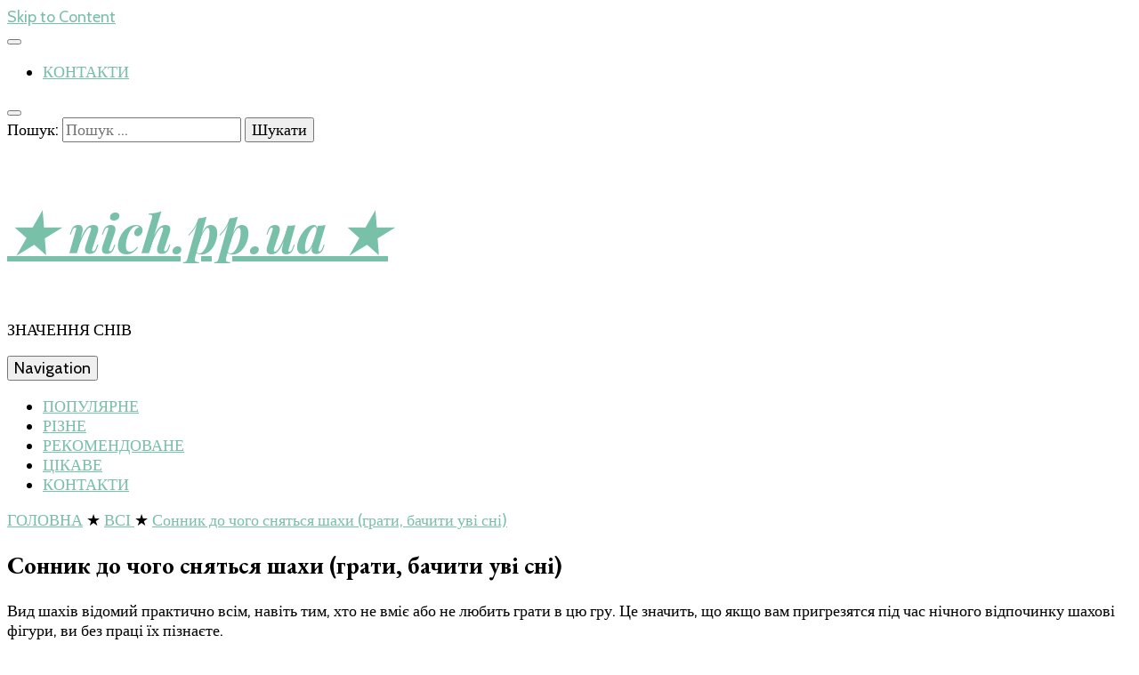

--- FILE ---
content_type: text/html; charset=UTF-8
request_url: https://nich.pp.ua/sonnik-do-chogo-snyat-sya-shahi-grati-bachiti-uv-sn/
body_size: 51626
content:
    <!DOCTYPE html>
    <html lang="uk">
    <head itemscope itemtype="http://schema.org/WebSite">
<script data-ad-client="ca-pub-2894636715734086" async src="https://pagead2.googlesyndication.com/pagead/js/adsbygoogle.js"></script>
<!-- Google Tag Manager -->
<script>(function(w,d,s,l,i){w[l]=w[l]||[];w[l].push({'gtm.start':
new Date().getTime(),event:'gtm.js'});var f=d.getElementsByTagName(s)[0],
j=d.createElement(s),dl=l!='dataLayer'?'&l='+l:'';j.async=true;j.src=
'https://www.googletagmanager.com/gtm.js?id='+i+dl;f.parentNode.insertBefore(j,f);
})(window,document,'script','dataLayer','GTM-N2WQTKJ');</script>
<!-- End Google Tag Manager -->
    <meta charset="UTF-8">
    <meta name="viewport" content="width=device-width, initial-scale=1">
    <link rel="profile" href="http://gmpg.org/xfn/11">
    <title>Сонник до чого сняться шахи (грати, бачити уві сні) - ★ nich.pp.ua ★</title>

<!-- This site is optimized with the Yoast SEO plugin v13.4.1 - https://yoast.com/wordpress/plugins/seo/ -->
<meta name="robots" content="max-snippet:-1, max-image-preview:large, max-video-preview:-1"/>
<link rel="canonical" href="https://nich.pp.ua/sonnik-do-chogo-snyat-sya-shahi-grati-bachiti-uv-sn/" />
<meta property="og:locale" content="uk_UA" />
<meta property="og:type" content="article" />
<meta property="og:title" content="Сонник до чого сняться шахи (грати, бачити уві сні) - ★ nich.pp.ua ★" />
<meta property="og:description" content="Вид шахів відомий практично всім, навіть тим, хто не вміє &hellip;" />
<meta property="og:url" content="https://nich.pp.ua/sonnik-do-chogo-snyat-sya-shahi-grati-bachiti-uv-sn/" />
<meta property="og:site_name" content="★ nich.pp.ua ★" />
<meta property="article:section" content="ВСІ" />
<meta property="article:published_time" content="2020-06-22T13:38:16+00:00" />
<meta property="article:modified_time" content="2020-06-26T08:03:41+00:00" />
<meta property="og:updated_time" content="2020-06-26T08:03:41+00:00" />
<meta property="og:image" content="https://nich.pp.ua/wp-content/uploads/2020/06/10647.jpg" />
<meta property="og:image:secure_url" content="https://nich.pp.ua/wp-content/uploads/2020/06/10647.jpg" />
<meta property="og:image:width" content="550" />
<meta property="og:image:height" content="269" />
<meta name="twitter:card" content="summary_large_image" />
<meta name="twitter:description" content="Вид шахів відомий практично всім, навіть тим, хто не вміє &hellip;" />
<meta name="twitter:title" content="Сонник до чого сняться шахи (грати, бачити уві сні) - ★ nich.pp.ua ★" />
<meta name="twitter:image" content="https://nich.pp.ua/wp-content/uploads/2020/06/10647.jpg" />
<script type='application/ld+json' class='yoast-schema-graph yoast-schema-graph--main'>{"@context":"https://schema.org","@graph":[{"@type":"WebSite","@id":"https://nich.pp.ua/#website","url":"https://nich.pp.ua/","name":"\u2605 nich.pp.ua \u2605","inLanguage":"uk","description":"\u0417\u041d\u0410\u0427\u0415\u041d\u041d\u042f \u0421\u041d\u0406\u0412","potentialAction":[{"@type":"SearchAction","target":"https://nich.pp.ua/?s={search_term_string}","query-input":"required name=search_term_string"}]},{"@type":"ImageObject","@id":"https://nich.pp.ua/sonnik-do-chogo-snyat-sya-shahi-grati-bachiti-uv-sn/#primaryimage","inLanguage":"uk","url":"https://nich.pp.ua/wp-content/uploads/2020/06/10647.jpg","width":550,"height":269},{"@type":"WebPage","@id":"https://nich.pp.ua/sonnik-do-chogo-snyat-sya-shahi-grati-bachiti-uv-sn/#webpage","url":"https://nich.pp.ua/sonnik-do-chogo-snyat-sya-shahi-grati-bachiti-uv-sn/","name":"\u0421\u043e\u043d\u043d\u0438\u043a \u0434\u043e \u0447\u043e\u0433\u043e \u0441\u043d\u044f\u0442\u044c\u0441\u044f \u0448\u0430\u0445\u0438 (\u0433\u0440\u0430\u0442\u0438, \u0431\u0430\u0447\u0438\u0442\u0438 \u0443\u0432\u0456 \u0441\u043d\u0456) - \u2605 nich.pp.ua \u2605","isPartOf":{"@id":"https://nich.pp.ua/#website"},"inLanguage":"uk","primaryImageOfPage":{"@id":"https://nich.pp.ua/sonnik-do-chogo-snyat-sya-shahi-grati-bachiti-uv-sn/#primaryimage"},"datePublished":"2020-06-22T13:38:16+00:00","dateModified":"2020-06-26T08:03:41+00:00","author":{"@id":"https://nich.pp.ua/#/schema/person/92a80c39a84d99b887932db052fa6833"},"potentialAction":[{"@type":"ReadAction","target":["https://nich.pp.ua/sonnik-do-chogo-snyat-sya-shahi-grati-bachiti-uv-sn/"]}]},{"@type":["Person"],"@id":"https://nich.pp.ua/#/schema/person/92a80c39a84d99b887932db052fa6833","name":"admin","image":{"@type":"ImageObject","@id":"https://nich.pp.ua/#authorlogo","inLanguage":"uk","url":"https://secure.gravatar.com/avatar/12144f3dbdce90abb4b43659400f4b06?s=96&d=mm&r=g","caption":"admin"},"sameAs":[]}]}</script>
<!-- / Yoast SEO plugin. -->

<link rel='dns-prefetch' href='//fonts.googleapis.com' />
<link rel='dns-prefetch' href='//s.w.org' />
<link rel="alternate" type="application/rss+xml" title="★ nich.pp.ua ★ &raquo; стрічка" href="https://nich.pp.ua/feed/" />
<link rel="alternate" type="application/rss+xml" title="★ nich.pp.ua ★ &raquo; Канал коментарів" href="https://nich.pp.ua/comments/feed/" />
<link rel="alternate" type="application/rss+xml" title="★ nich.pp.ua ★ &raquo; Сонник до чого сняться шахи (грати, бачити уві сні) Канал коментарів" href="https://nich.pp.ua/sonnik-do-chogo-snyat-sya-shahi-grati-bachiti-uv-sn/feed/" />
		<script type="text/javascript">
			window._wpemojiSettings = {"baseUrl":"https:\/\/s.w.org\/images\/core\/emoji\/12.0.0-1\/72x72\/","ext":".png","svgUrl":"https:\/\/s.w.org\/images\/core\/emoji\/12.0.0-1\/svg\/","svgExt":".svg","source":{"concatemoji":"https:\/\/nich.pp.ua\/wp-includes\/js\/wp-emoji-release.min.js?ver=5.2.6"}};
			!function(a,b,c){function d(a,b){var c=String.fromCharCode;l.clearRect(0,0,k.width,k.height),l.fillText(c.apply(this,a),0,0);var d=k.toDataURL();l.clearRect(0,0,k.width,k.height),l.fillText(c.apply(this,b),0,0);var e=k.toDataURL();return d===e}function e(a){var b;if(!l||!l.fillText)return!1;switch(l.textBaseline="top",l.font="600 32px Arial",a){case"flag":return!(b=d([55356,56826,55356,56819],[55356,56826,8203,55356,56819]))&&(b=d([55356,57332,56128,56423,56128,56418,56128,56421,56128,56430,56128,56423,56128,56447],[55356,57332,8203,56128,56423,8203,56128,56418,8203,56128,56421,8203,56128,56430,8203,56128,56423,8203,56128,56447]),!b);case"emoji":return b=d([55357,56424,55356,57342,8205,55358,56605,8205,55357,56424,55356,57340],[55357,56424,55356,57342,8203,55358,56605,8203,55357,56424,55356,57340]),!b}return!1}function f(a){var c=b.createElement("script");c.src=a,c.defer=c.type="text/javascript",b.getElementsByTagName("head")[0].appendChild(c)}var g,h,i,j,k=b.createElement("canvas"),l=k.getContext&&k.getContext("2d");for(j=Array("flag","emoji"),c.supports={everything:!0,everythingExceptFlag:!0},i=0;i<j.length;i++)c.supports[j[i]]=e(j[i]),c.supports.everything=c.supports.everything&&c.supports[j[i]],"flag"!==j[i]&&(c.supports.everythingExceptFlag=c.supports.everythingExceptFlag&&c.supports[j[i]]);c.supports.everythingExceptFlag=c.supports.everythingExceptFlag&&!c.supports.flag,c.DOMReady=!1,c.readyCallback=function(){c.DOMReady=!0},c.supports.everything||(h=function(){c.readyCallback()},b.addEventListener?(b.addEventListener("DOMContentLoaded",h,!1),a.addEventListener("load",h,!1)):(a.attachEvent("onload",h),b.attachEvent("onreadystatechange",function(){"complete"===b.readyState&&c.readyCallback()})),g=c.source||{},g.concatemoji?f(g.concatemoji):g.wpemoji&&g.twemoji&&(f(g.twemoji),f(g.wpemoji)))}(window,document,window._wpemojiSettings);
		</script>
		<style type="text/css">
img.wp-smiley,
img.emoji {
	display: inline !important;
	border: none !important;
	box-shadow: none !important;
	height: 1em !important;
	width: 1em !important;
	margin: 0 .07em !important;
	vertical-align: -0.1em !important;
	background: none !important;
	padding: 0 !important;
}
</style>
	<link rel='stylesheet' id='wp-block-library-css'  href='https://nich.pp.ua/wp-includes/css/dist/block-library/style.min.css?ver=5.2.6' type='text/css' media='all' />
<link rel='stylesheet' id='widgetopts-styles-css'  href='https://nich.pp.ua/wp-content/plugins/widget-options/assets/css/widget-options.css' type='text/css' media='all' />
<link rel='stylesheet' id='animate-css'  href='https://nich.pp.ua/wp-content/themes/blossom-feminine/css/animate.min.css?ver=3.5.2' type='text/css' media='all' />
<link rel='stylesheet' id='blossom-feminine-style-css'  href='https://nich.pp.ua/wp-content/themes/blossom-feminine/style.css?ver=5.2.6' type='text/css' media='all' />
<link rel='stylesheet' id='blossom-mommy-blog-style-css'  href='https://nich.pp.ua/wp-content/themes/blossom-mommy-blog/style.css?ver=1.0.7' type='text/css' media='all' />
<link rel='stylesheet' id='owl-carousel-css'  href='https://nich.pp.ua/wp-content/themes/blossom-feminine/css/owl.carousel.min.css?ver=2.2.1' type='text/css' media='all' />
<link rel='stylesheet' id='blossom-feminine-google-fonts-css'  href='https://fonts.googleapis.com/css?family=Cabin%3Aregular%2Citalic%2C500%2C500italic%2C600%2C600italic%2C700%2C700italic%7CEB+Garamond%3Aregular%2Citalic%2C500%2C500italic%2C600%2C600italic%2C700%2C700italic%2C800%2C800italic%7CPlayfair+Display%3A700italic' type='text/css' media='all' />
<link rel='stylesheet' id='lightSlider-css'  href='https://nich.pp.ua/wp-content/plugins/hootkit/assets/lightSlider.min.css?ver=1.1.2' type='text/css' media='all' />
<link rel='stylesheet' id='font-awesome-css'  href='https://nich.pp.ua/wp-content/plugins/hootkit/assets/font-awesome.min.css?ver=5.0.10' type='text/css' media='all' />
<link rel='stylesheet' id='hootkit-css'  href='https://nich.pp.ua/wp-content/plugins/hootkit/assets/hootkit.min.css?ver=1.0.16' type='text/css' media='all' />
<script type='text/javascript' src='https://nich.pp.ua/wp-includes/js/jquery/jquery.js?ver=1.12.4-wp'></script>
<script type='text/javascript' src='https://nich.pp.ua/wp-includes/js/jquery/jquery-migrate.min.js?ver=1.4.1'></script>
<link rel='https://api.w.org/' href='https://nich.pp.ua/wp-json/' />
<link rel="EditURI" type="application/rsd+xml" title="RSD" href="https://nich.pp.ua/xmlrpc.php?rsd" />
<link rel="wlwmanifest" type="application/wlwmanifest+xml" href="https://nich.pp.ua/wp-includes/wlwmanifest.xml" /> 
<meta name="generator" content="WordPress 5.2.6" />
<link rel='shortlink' href='https://nich.pp.ua/?p=2045' />
<link rel="alternate" type="application/json+oembed" href="https://nich.pp.ua/wp-json/oembed/1.0/embed?url=https%3A%2F%2Fnich.pp.ua%2Fsonnik-do-chogo-snyat-sya-shahi-grati-bachiti-uv-sn%2F" />
<link rel="alternate" type="text/xml+oembed" href="https://nich.pp.ua/wp-json/oembed/1.0/embed?url=https%3A%2F%2Fnich.pp.ua%2Fsonnik-do-chogo-snyat-sya-shahi-grati-bachiti-uv-sn%2F&#038;format=xml" />
          <style>
          .has-post-thumbnail img.wp-post-image, 
          .attachment-twentyseventeen-featured-image.wp-post-image { display: none !important; }          
          </style><link rel="pingback" href="https://nich.pp.ua/xmlrpc.php"><script type="application/ld+json">{
    "@context": "http://schema.org",
    "@type": "Blog",
    "mainEntityOfPage": {
        "@type": "WebPage",
        "@id": "https://nich.pp.ua/sonnik-do-chogo-snyat-sya-shahi-grati-bachiti-uv-sn/"
    },
    "headline": "Сонник до чого сняться шахи (грати, бачити уві сні) - ★ nich.pp.ua ★",
    "datePublished": "2020-06-22T13:38:16+0000",
    "dateModified": "2020-06-26T08:03:41+0000",
    "author": {
        "@type": "Person",
        "name": "admin"
    },
    "description": "",
    "image": {
        "@type": "ImageObject",
        "url": "https://nich.pp.ua/wp-content/uploads/2020/06/10647.jpg",
        "width": 550,
        "height": 269
    }
}</script><link rel="icon" href="https://nich.pp.ua/wp-content/uploads/2020/06/cropped-1-32x32.jpg" sizes="32x32" />
<link rel="icon" href="https://nich.pp.ua/wp-content/uploads/2020/06/cropped-1-192x192.jpg" sizes="192x192" />
<link rel="apple-touch-icon-precomposed" href="https://nich.pp.ua/wp-content/uploads/2020/06/cropped-1-180x180.jpg" />
<meta name="msapplication-TileImage" content="https://nich.pp.ua/wp-content/uploads/2020/06/cropped-1-270x270.jpg" />
<style type='text/css' media='all'>     
    .content-newsletter .blossomthemes-email-newsletter-wrapper.bg-img:after,
    .widget_blossomthemes_email_newsletter_widget .blossomthemes-email-newsletter-wrapper:after{
        background: rgba(120, 192, 168, 0.8);    }
    
    /* primary color */
    a{
        color: #78c0a8;
    }
    
    a:hover,
    a:focus{
        color: #78c0a8;
    }

    .secondary-nav ul li a:hover,
    .secondary-nav ul li a:focus,
    .secondary-nav ul li:hover > a,
    .secondary-nav ul li:focus > a,
    .secondary-nav .current_page_item > a,
    .secondary-nav .current-menu-item > a,
    .secondary-nav .current_page_ancestor > a,
    .secondary-nav .current-menu-ancestor > a,
    .header-t .social-networks li a:hover,
    .header-t .social-networks li a:focus,
    .main-navigation ul li a:hover,
    .main-navigation ul li a:focus,
    .main-navigation ul li:hover > a,
    .main-navigation ul li:focus > a,
    .main-navigation .current_page_item > a,
    .main-navigation .current-menu-item > a,
    .main-navigation .current_page_ancestor > a,
    .main-navigation .current-menu-ancestor > a,
    .banner .banner-text .title a:hover,
    .banner .banner-text .title a:focus,
    #primary .post .text-holder .entry-header .entry-title a:hover,
    #primary .post .text-holder .entry-header .entry-title a:focus,
    .widget ul li a:hover,
    .widget ul li a:focus,
    .site-footer .widget ul li a:hover,
    .site-footer .widget ul li a:focus,
    #crumbs a:hover,
    #crumbs a:focus,
    .related-post .post .text-holder .cat-links a:hover,
    .related-post .post .text-holder .cat-links a:focus,
    .related-post .post .text-holder .entry-title a:hover,
    .related-post .post .text-holder .entry-title a:focus,
    .comments-area .comment-body .comment-metadata a:hover,
    .comments-area .comment-body .comment-metadata a:focus,
    .search #primary .search-post .text-holder .entry-header .entry-title a:hover,
    .search #primary .search-post .text-holder .entry-header .entry-title a:focus,
    .site-title a:hover,
    .site-title a:focus,
    .widget_bttk_popular_post ul li .entry-header .entry-meta a:hover,
    .widget_bttk_popular_post ul li .entry-header .entry-meta a:focus,
    .widget_bttk_pro_recent_post ul li .entry-header .entry-meta a:hover,
    .widget_bttk_pro_recent_post ul li .entry-header .entry-meta a:focus,
    .widget_bttk_posts_category_slider_widget .carousel-title .title a:hover,
    .widget_bttk_posts_category_slider_widget .carousel-title .title a:focus,
    .site-footer .widget_bttk_posts_category_slider_widget .carousel-title .title a:hover,
    .site-footer .widget_bttk_posts_category_slider_widget .carousel-title .title a:focus,
    .portfolio-sorting .button:hover,
    .portfolio-sorting .button:focus,
    .portfolio-sorting .button.is-checked,
    .portfolio-item .portfolio-img-title a:hover,
    .portfolio-item .portfolio-img-title a:focus,
    .portfolio-item .portfolio-cat a:hover,
    .portfolio-item .portfolio-cat a:focus,
    .entry-header .portfolio-cat a:hover,
    .entry-header .portfolio-cat a:focus,
    .banner-layout-two .grid-item .text-holder .title a:hover,
    #primary .post .text-holder .entry-header .entry-meta a:hover,
    .blog.blog-layout-two #primary .post .text-holder .entry-footer .entry-meta a:hover
    {
        color: #78c0a8;
    }

    .category-section .col .img-holder .text-holder:hover,
    .category-section .col .img-holder:hover .text-holder,
    .pagination a{
        border-color: #78c0a8;
    }
    .category-section .col .img-holder:hover .text-holder span,
    #primary .post .text-holder .entry-footer .btn-readmore:hover,
    #primary .post .text-holder .entry-footer .btn-readmore:focus,
    .pagination a:hover,
    .pagination a:focus,
    .widget_calendar caption,
    .widget_calendar table tbody td a,
    .widget_tag_cloud .tagcloud a:hover,
    .widget_tag_cloud .tagcloud a:focus,
    #blossom-top,
    .single #primary .post .entry-footer .tags a:hover,
    .single #primary .post .entry-footer .tags a:focus,
    .error-holder .page-content a:hover,
    .error-holder .page-content a:focus,
    .widget_bttk_author_bio .readmore:hover,
    .widget_bttk_author_bio .readmore:focus,
    .widget_bttk_social_links ul li a:hover,
    .widget_bttk_social_links ul li a:focus,
    .widget_bttk_image_text_widget ul li .btn-readmore:hover,
    .widget_bttk_image_text_widget ul li .btn-readmore:focus,
    .widget_bttk_custom_categories ul li a:hover .post-count,
    .widget_bttk_custom_categories ul li a:hover:focus .post-count,
    .content-instagram ul li .instagram-meta .like,
    .content-instagram ul li .instagram-meta .comment,
    #secondary .widget_blossomtheme_featured_page_widget .text-holder .btn-readmore:hover,
    #secondary .widget_blossomtheme_featured_page_widget .text-holder .btn-readmore:focus,
    #secondary .widget_blossomtheme_companion_cta_widget .btn-cta:hover,
    #secondary .widget_blossomtheme_companion_cta_widget .btn-cta:focus,
    #secondary .widget_bttk_icon_text_widget .text-holder .btn-readmore:hover,
    #secondary .widget_bttk_icon_text_widget .text-holder .btn-readmore:focus,
    .site-footer .widget_blossomtheme_companion_cta_widget .btn-cta:hover,
    .site-footer .widget_blossomtheme_companion_cta_widget .btn-cta:focus,
    .site-footer .widget_blossomtheme_featured_page_widget .text-holder .btn-readmore:hover,
    .site-footer .widget_blossomtheme_featured_page_widget .text-holder .btn-readmore:focus,
    .site-footer .widget_bttk_icon_text_widget .text-holder .btn-readmore:hover,
    .site-footer .widget_bttk_icon_text_widget .text-holder .btn-readmore:focus,
    .slider-layout-two .text-holder .cat-links a:hover, 
    #primary .post .text-holder .entry-header .cat-links a:hover,
    .widget_bttk_posts_category_slider_widget .owl-theme .owl-prev:hover, 
    .widget_bttk_posts_category_slider_widget .owl-theme .owl-prev:focus, 
    .widget_bttk_posts_category_slider_widget .owl-theme .owl-next:hover, 
    .widget_bttk_posts_category_slider_widget .owl-theme .owl-next:focus,
    .widget_bttk_popular_post .style-two li .entry-header .cat-links a:hover, 
    .widget_bttk_pro_recent_post .style-two li .entry-header .cat-links a:hover, 
    .widget_bttk_popular_post .style-three li .entry-header .cat-links a:hover, 
    .widget_bttk_pro_recent_post .style-three li .entry-header .cat-links a:hover, .widget_bttk_posts_category_slider_widget .carousel-title .cat-links a:hover,
    .banner .owl-nav .owl-prev:hover, 
    .banner .owl-nav .owl-next:hover,
    button:hover, input[type="button"]:hover, 
    input[type="reset"]:hover, input[type="submit"]:hover, 
    button:focus, input[type="button"]:focus, input[type="reset"]:focus, 
    input[type="submit"]:focus,
    .banner .banner-text .cat-links a:hover,
    .header-t .tools .cart .count,
    #blossomthemes-email-newsletter-333 input.subscribe-submit-333:hover, 
    .widget_bttk_posts_category_slider_widget .owl-theme .owl-nav [class*="owl-"]:hover{
        background: #78c0a8;
    }

    .error-holder .page-content .number-404 {
        text-shadow: 6px 6px 0 #78c0a8;
    }

    .pagination .current,
    .post-navigation .nav-links .nav-previous a:hover,
    .post-navigation .nav-links .nav-next a:hover,
    .post-navigation .nav-links .nav-previous a:focus,
    .post-navigation .nav-links .nav-next a:focus{
        background: #78c0a8;
        border-color: #78c0a8;
    }

    #primary .post .entry-content blockquote,
    #primary .page .entry-content blockquote{
        border-bottom-color: #78c0a8;
        border-top-color: #78c0a8;
    }

    #primary .post .entry-content .pull-left,
    #primary .page .entry-content .pull-left,
    #primary .post .entry-content .pull-right,
    #primary .page .entry-content .pull-right{border-left-color: #78c0a8;}

    .error-holder .page-content h2{
        text-shadow: 6px 6px 0 #78c0a8;
    }

    
    body,
    button,
    input,
    select,
    optgroup,
    textarea{
        font-family : Cabin;
        font-size   : 18px;
    }

    .banner .banner-text .title,
    #primary .sticky .text-holder .entry-header .entry-title,
    #primary .post .text-holder .entry-header .entry-title,
    .author-section .text-holder .title,
    .post-navigation .nav-links .nav-previous .post-title,
    .post-navigation .nav-links .nav-next .post-title,
    .related-post .post .text-holder .entry-title,
    .comments-area .comments-title,
    .comments-area .comment-body .fn,
    .comments-area .comment-reply-title,
    .page-header .page-title,
    #primary .post .entry-content blockquote,
    #primary .page .entry-content blockquote,
    #primary .post .entry-content .pull-left,
    #primary .page .entry-content .pull-left,
    #primary .post .entry-content .pull-right,
    #primary .page .entry-content .pull-right,
    #primary .post .entry-content h1,
    #primary .page .entry-content h1,
    #primary .post .entry-content h2,
    #primary .page .entry-content h2,
    #primary .post .entry-content h3,
    #primary .page .entry-content h3,
    #primary .post .entry-content h4,
    #primary .page .entry-content h4,
    #primary .post .entry-content h5,
    #primary .page .entry-content h5,
    #primary .post .entry-content h6,
    #primary .page .entry-content h6,
    .search #primary .search-post .text-holder .entry-header .entry-title,
    .error-holder .page-content h2,
    .widget_bttk_author_bio .title-holder,
    .widget_bttk_popular_post ul li .entry-header .entry-title,
    .widget_bttk_pro_recent_post ul li .entry-header .entry-title,
    .widget_bttk_posts_category_slider_widget .carousel-title .title,
    .content-newsletter .blossomthemes-email-newsletter-wrapper .text-holder h3,
    .widget_blossomthemes_email_newsletter_widget .blossomthemes-email-newsletter-wrapper .text-holder h3,
    #secondary .widget_bttk_testimonial_widget .text-holder .name,
    #secondary .widget_bttk_description_widget .text-holder .name,
    .site-footer .widget_bttk_description_widget .text-holder .name,
    .site-footer .widget_bttk_testimonial_widget .text-holder .name,
    .portfolio-text-holder .portfolio-img-title,
    .portfolio-holder .entry-header .entry-title,
    .single-blossom-portfolio .post-navigation .nav-previous a,
    .single-blossom-portfolio .post-navigation .nav-next a,
    .related-portfolio-title,
    .banner-layout-two .grid-item .text-holder .title,
    #primary .post .entry-content blockquote cite, 
    #primary .page .entry-content blockquote cite{
        font-family: EB Garamond;
    }

    .site-title{
        font-size   : 60px;
        font-family : Playfair Display;
        font-weight : 700;
        font-style  : italic;
    }
    
               
    </style>
</head>

<body class="post-template-default single single-post postid-2045 single-format-standard rightsidebar blog-layout-two" itemscope itemtype="http://schema.org/WebPage">
<!-- Google Tag Manager (noscript) -->
<noscript><iframe src="https://www.googletagmanager.com/ns.html?id=GTM-N2WQTKJ"
height="0" width="0" style="display:none;visibility:hidden"></iframe></noscript>
<!-- End Google Tag Manager (noscript) -->
    <div id="page" class="site"><a aria-label="skip to content" class="skip-link" href="#content">Skip to Content</a>
        <header id="masthead" class="site-header wow fadeIn" data-wow-delay="0.1s" itemscope itemtype="http://schema.org/WPHeader">
    
		<div class="header-t">
			<div class="container">

                				    <button aria-label="secondary menu toggle button" id="secondary-toggle-button"><i class="fa fa-bars"></i></button>	
                
                <nav id="secondary-navigation" class="secondary-nav" itemscope itemtype="http://schema.org/SiteNavigationElement">
        			<div class="menu-2-container"><ul id="secondary-menu" class="menu"><li id="menu-item-3113" class="menu-item menu-item-type-post_type menu-item-object-page menu-item-3113"><a href="https://nich.pp.ua/kontakti/">КОНТАКТИ</a></li>
</ul></div>                
        		</nav><!-- #secondary-navigation -->
                
				<div class="right">
					<div class="tools">
						<div class="form-section">
							<button aria-label="search toggle button" id="btn-search">
                                <i class="fas fa-search"></i>
                            </button>
							<div class="form-holder">
								<form role="search" method="get" class="search-form" action="https://nich.pp.ua/">
				<label>
					<span class="screen-reader-text">Пошук:</span>
					<input type="search" class="search-field" placeholder="Пошук &hellip;" value="" name="s" />
				</label>
				<input type="submit" class="search-submit" value="Шукати" />
			</form>							</div>
						</div>
                        					
					</div>
                    
					                    
				</div>
                
			</div>
		</div><!-- .header-t -->
        
		<div class="header-m site-branding">
			<div class="container" itemscope itemtype="http://schema.org/Organization">
				                    <p class="site-title" itemprop="name"><a href="https://nich.pp.ua/" rel="home" itemprop="url">★ nich.pp.ua ★</a></p>
                                    <p class="site-description" itemprop="description">ЗНАЧЕННЯ СНІВ</p>
                			</div>
		</div><!-- .header-m -->
        
		<div class="header-b">
			<div class="container">
				<button aria-label="primary menu toggle button" id="primary-toggle-button"><i class="fa fa-bars"></i>Navigation</button>
				<nav id="site-navigation" class="main-navigation" itemscope itemtype="http://schema.org/SiteNavigationElement">
        			<div class="menu-1-container"><ul id="primary-menu" class="menu"><li id="menu-item-3109" class="menu-item menu-item-type-taxonomy menu-item-object-category menu-item-3109"><a href="https://nich.pp.ua/category/populyarne/">ПОПУЛЯРНЕ</a></li>
<li id="menu-item-3110" class="menu-item menu-item-type-taxonomy menu-item-object-category current-post-ancestor current-menu-parent current-post-parent menu-item-3110"><a href="https://nich.pp.ua/category/rizne/">РІЗНЕ</a></li>
<li id="menu-item-3111" class="menu-item menu-item-type-taxonomy menu-item-object-category menu-item-3111"><a href="https://nich.pp.ua/category/rekomendovane/">РЕКОМЕНДОВАНЕ</a></li>
<li id="menu-item-3112" class="menu-item menu-item-type-taxonomy menu-item-object-category menu-item-3112"><a href="https://nich.pp.ua/category/cikave/">ЦІКАВЕ</a></li>
<li id="menu-item-2961" class="menu-item menu-item-type-post_type menu-item-object-page menu-item-2961"><a href="https://nich.pp.ua/kontakti/">КОНТАКТИ</a></li>
</ul></div>        		</nav><!-- #site-navigation -->                
			</div>
		</div><!-- .header-b -->
        
	</header><!-- #masthead -->
        <div class="top-bar">
		<div class="container">
			    <header class="page-header">
        </header><!-- .page-header -->
    <div class="breadcrumb-wrapper">
                <div id="crumbs" itemscope itemtype="http://schema.org/BreadcrumbList"> 
                    <span itemprop="itemListElement" itemscope itemtype="http://schema.org/ListItem">
                        <a itemprop="item" href="https://nich.pp.ua"><span itemprop="name">ГОЛОВНА</span></a>
                        <meta itemprop="position" content="1" />
                        <span class="separator">★</span>
                    </span> <span itemprop="itemListElement" itemscope itemtype="http://schema.org/ListItem"><a itemprop="item" href="https://nich.pp.ua/category/vsi/"><span itemprop="name">ВСІ </span></a><meta itemprop="position" content="2" /><span class="separator">★</span></span> <span class="current" itemprop="itemListElement" itemscope itemtype="http://schema.org/ListItem"><a itemprop="item" href="https://nich.pp.ua/sonnik-do-chogo-snyat-sya-shahi-grati-bachiti-uv-sn/"><span itemprop="name">Сонник до чого сняться шахи (грати, бачити уві сні)</span></a><meta itemprop="position" content="3" /></span></div></div><!-- .breadcrumb-wrapper -->		</div>
	</div>
        <div class="container main-content">
                <div id="content" class="site-content">
            <div class="row">
    
	<div id="primary" class="content-area">
		<main id="main" class="site-main">

		
<article id="post-2045" class="post-2045 post type-post status-publish format-standard has-post-thumbnail hentry category-vsi category-rizne" itemscope itemtype="https://schema.org/Blog">
	
    <div class="post-thumbnail"><img width="550" height="269" src="https://nich.pp.ua/wp-content/uploads/2020/06/10647.jpg" class="attachment-blossom-feminine-with-sidebar size-blossom-feminine-with-sidebar wp-post-image" alt="" srcset="https://nich.pp.ua/wp-content/uploads/2020/06/10647.jpg 550w, https://nich.pp.ua/wp-content/uploads/2020/06/10647-300x147.jpg 300w, https://nich.pp.ua/wp-content/uploads/2020/06/10647-123x60.jpg 123w" sizes="(max-width: 550px) 100vw, 550px" /></div>    
    <div class="text-holder">        
            <header class="entry-header">
    <h1 class="entry-title" itemprop="headline">Сонник до чого сняться шахи (грати, бачити уві сні)</h1><div class="entry-meta"></div><!-- .entry-meta -->    </header><!-- .entry-header home-->
        
    <div class="entry-content" itemprop="text">
		<div class="text"><p>Вид шахів відомий практично всім, навіть тим, хто не вміє або не любить грати в цю гру. Це значить, що якщо вам пригрезятся під час нічного відпочинку шахові фігури, ви без праці їх пізнаєте. </p>
<p>Як говорить Магічний сонник, шахи, в які вам довелося грати у своєму сновидінні, здатні розповісти про те, як складатимуться обставини життя найближчим часом. На що ж потрібно звернути увагу, коли ви побачили уві сні шахові фігури або навіть дошку без фігур?</p>
<ul>
<li>Ви просто бачили шахи, якими ніхто не грав.</li>
<li>Спостерігали чужу гру зі сторони.</li>
<li>Самі вели непросту боротьбу на шаховому полі.</li>
</ul>
<h2>Ферзі і пішаки</h2>
<p>Бачити уві сні шахи, але не грати в них — досить поширене сновидіння. Такий сон найчастіше сниться людям, які зайняті безперервним пошуком вирішення складної проблеми. І якщо він вам привидівся, швидше за все, ви зможете знайти розгадку найближчим часом.</p>
<p style="text-align: center;">
<p>Якщо ви побачили у нічних мареннях шахове поле пусте, то вирішення проблеми виникне буквально з нізвідки, само собою, і ви здивуєтеся його простоти і елегантності. Якщо ж вам приснилася дошка, на якій була всього одна фігура, тлумач пастора Лоффа радить придивитися, якою саме вона була. Як вважає цей сонник, шахи здатні розповісти, як вести себе в складних обставинах.</p>
<p>Бачити в нічних мареннях коня означає, що зараз прямолінійність не принесе вам користі. Ви можете знайти обхідний шлях, який, однак, займе у вас набагато менше часу, ніж пряма, але дуже вже терниста дорога. Сниться тура (туру) — в цьому випадку вам, навпаки, можна діяти «напролом», такий підхід виправданий.</p>
<p>Бачити уві сні фігуру слона (або офіцера) — символізує переговори, які вам доведеться вести для досягнення бажаного результату. Пішак пророкує вам довгий і важкий шлях, на якому вам потрібно показати всі свої здібності, але це приведе вас до заповітної мети. Бачити на дошці ферзя (королеву) або короля — такий сон говорить про те, що при відомої обережності та обачності ви зможете досягти високого положення.</p>
<p style="text-align: center;">
<p>Якщо вам довелося уві сні бачити на дошці розпочату і залишену кимось шахову партію, сон підказує, що не можна кидати почате на півдорозі. Продовжуйте цю справу, і ви зможете здійснити все, що задумали. Головне — не зупинятися зараз, коли багато для майбутнього успіху вже зроблено.</p>
<p>Якщо вам приснилася коробка з шаховими фігурами, зверніть увагу на те, якими були і вона сама, і її вміст. Нові стандартні фігури говорять про те, що сновидець здатний вирішувати складні завдання, але при цьому діє досить консервативними методами.</p>
<p><em>Нові шахи ручної роботи видають в сплячому натуру, яка більше покладається на оригінальність мислення і здатна знайти для складної задачі нестандартне рішення. </em> А ось старовинні фігури, які вам довелося бачити в сні — символ пошани, поваги і фінансового добробуту, якого ви можете досягти.</p>
<h2>Гра на перспективу</h2>
<p>Відповідаючи на питання, до чого сняться шахи, Китайський сонник каже, що сімейному людині ця гра сниться до поповнення в сімействі, до народження дитини. А ось Психоаналітичний сонник вважає, що сновидінню, який спостерігає в нічних мареннях за чужою грою, варто навчитися більш прихильно ставитися до слабостей оточуючих. Будьте поблажливі і до своєї «другої половинки» — вашому сімейному союзу це піде тільки на користь.</p>
<p>Сниться, що ви спостерігаєте за грою, коли на дошці складається гостра ситуація, — значить, вам належить період щільної роботи, коли потрібно буде думати не тільки про успіх власної справи, але і про те, як би обійти конкурентів. Якщо гравець, за якого ви «хворіли», у ваших нічних мареннях здає партію, сон попереджає: переглянете свої плани. Це не означає, що ваші розрахунки були неправильними на момент їх складання, а значить, що ситуація змінилася і для неї потрібні нові рішення.</p>
<p>Якщо ж сниться, що сторона, якій ви симпатизували у своєму баченні, виграє, то можете бути спокійні. Ситуація розвиватиметься саме так, як ви собі уявляли.</p>
<p style="text-align: center;">
<p>Коли в нічних видіннях вам самому довелося грати в шахи, то потрібно згадати свій настрій під час гри. Якщо ви отримували задоволення від вирішення складних ігрових завдань, вас очікує дуже цікава робота. Може бути, вам навіть запропонують нове місце, з більш високою зарплатою.</p>
<p>Грати в сні в шахи з незнайомцем — знак того, що вам належить спілкування або спільні справи з новими людьми. У мріях вам здалося, що ваш хід був неправильним? Сон застерігає: не приймайте найближчим часом нові пропозиції про роботу — на перший погляд вони можуть здатися досить привабливими, але не варто їм довіряти.</p>
<p>Грати з більш сильним суперником і програвати йому — теж застереження: не вірте тому, хто незабаром скаже, що ви не праві. Ця людина переслідує свої корисливі цілі, і отримати бажане зможе, тільки якщо переконає вас у своїй правоті. <em>А от якщо вам поставили мат — це дуже хороший сон, події будуть складатися в вашу користь</em>.</p>
<p>Грати в нічному видінні в шахи живими фігурами — вам належить докласти багато зусиль, щоб переконати колег або начальство, що ваш план дій правильний і принесе вигоду всім. А якщо довелося грати і виграти партію, то можете навіть не сумніватися у власному успіху! Автор: Ольга Іноземцева</p>
</div>	</div><!-- .entry-content -->      
        <footer class="entry-footer">
        </footer><!-- .entry-footer home-->
        </div><!-- .text-holder -->
    
</article><!-- #post-2045 -->            
            <nav class="navigation post-navigation" role="navigation">
    			<h2 class="screen-reader-text">Post Navigation</h2>
    			<div class="nav-links">
    				<div class="nav-previous nav-holder"><a href="https://nich.pp.ua/sonnik-do-chogo-snyat-sya-sch-bachiti/" rel="prev"><span class="meta-nav">Previous Article</span><span class="post-title">Сонник до чого сняться щі (є, бачити)</span></a></div><div class="nav-next nav-holder"><a href="https://nich.pp.ua/sonnik-do-chogo-snyat-sya-shtori/" rel="next"><span class="meta-nav">Next Article</span><span class="post-title">Сонник до чого сняться штори</span></a></div>    			</div>
    		</nav>        
                    <div class="related-post">
    		<h2 class="title">ВАМ МОЖЕ СПОДОБАТИСЯ</h2>    		<div class="row">
    			                    <div class="post">
        				<div class="img-holder">
        					<a href="https://nich.pp.ua/do-chogo-snitsya-%f0%9f%98%b4-didus-uvi-sni-po-90-sonnikam-yakshho-bachish-uvi-sni-didus-shho-oznachaye/">
                                    <div class="svg-holder">
             <svg class="fallback-svg" viewBox="0 0 320 200" preserveAspectRatio="none">
                    <rect width="320" height="200" style="fill:#f2f2f2;"></rect>
            </svg>
        </div>
                                    </a>
        					<div class="text-holder">
        						<h3 class="entry-title"><a href="https://nich.pp.ua/do-chogo-snitsya-%f0%9f%98%b4-didus-uvi-sni-po-90-sonnikam-yakshho-bachish-uvi-sni-didus-shho-oznachaye/" rel="bookmark">До чого сниться &#x1f634; Дідусь уві сні &#8211; по 90 сонникам! Якщо бачиш уві сні Дідусь що означає</a></h3>        					</div>
        				</div>
        			</div>
        			                    <div class="post">
        				<div class="img-holder">
        					<a href="https://nich.pp.ua/sonnik-korespondent-do-chogo-snit-sya-korespondent-zh-nc-scho-oznacha-pobachiti-korespondenta-u-sn-tlumachennya-sn-v-bezkoshtovno/">
                            <img width="320" height="200" src="https://nich.pp.ua/wp-content/uploads/2020/06/10647-320x200.jpg" class="attachment-blossom-feminine-related size-blossom-feminine-related wp-post-image" alt="" />                            </a>
        					<div class="text-holder">
        						<h3 class="entry-title"><a href="https://nich.pp.ua/sonnik-korespondent-do-chogo-snit-sya-korespondent-zh-nc-scho-oznacha-pobachiti-korespondenta-u-sn-tlumachennya-sn-v-bezkoshtovno/" rel="bookmark">Сонник Кореспондент &#x1f634;, до чого сниться Кореспондент жінці &#x1f4a4;, що означає побачити Кореспондента у сні – тлумачення снів безкоштовно</a></h3>        					</div>
        				</div>
        			</div>
        			                    <div class="post">
        				<div class="img-holder">
        					<a href="https://nich.pp.ua/sonnik-bozhev-llya-bozhev-l-niy-do-chogo-snit-sya-bozhev-llya-bozhev-l-niy-zh-nc-scho-oznacha-pobachiti-bozhev-llya-bozhev-l-niy-u-sn-tlumachennya-sn-v-bezkoshtovno/">
                            <img width="320" height="200" src="https://nich.pp.ua/wp-content/uploads/2020/06/10647-320x200.jpg" class="attachment-blossom-feminine-related size-blossom-feminine-related wp-post-image" alt="" />                            </a>
        					<div class="text-holder">
        						<h3 class="entry-title"><a href="https://nich.pp.ua/sonnik-bozhev-llya-bozhev-l-niy-do-chogo-snit-sya-bozhev-llya-bozhev-l-niy-zh-nc-scho-oznacha-pobachiti-bozhev-llya-bozhev-l-niy-u-sn-tlumachennya-sn-v-bezkoshtovno/" rel="bookmark">Сонник Божевілля, божевільний &#x1f634;, до чого сниться Божевілля, божевільний жінці &#x1f4a4;, що означає побачити Божевілля, божевільний у сні – тлумачення снів безкоштовно</a></h3>        					</div>
        				</div>
        			</div>
        			    		</div>
    	</div>
        
		</main><!-- #main -->
	</div><!-- #primary -->


<aside id="secondary" class="widget-area" itemscope itemtype="http://schema.org/WPSideBar">
	<section id="hootkit-posts-list-3" class="widget widget_hootkit-posts-list">
<div class="posts-list-widget posts-list-style1">

	
	<div class="posts-list-columns">
		<div class="hcolumn-1-1 posts-list-column-1 hcol-first hcol-last">
			
				<div class="posts-listunit posts-listunit-large posts-listunit-parent posts-imgsize-medium visual-img" data-unitsize="large" data-columns="1">

											<div class="posts-listunit-image posts-listunit-bg" style="background-image:url(https://nich.pp.ua/wp-content/uploads/2020/06/znachennya-men-klara-klarissa-harakter-dolya-scho-oznacha-m-ya-yogo-pohodzhennya-1.jpg);">
							<div class="entry-featured-img-wrap"><a href="https://nich.pp.ua/znachennya-men-klara-klarissa-harakter-dolya-scho-oznacha-m-ya-yogo-pohodzhennya/" class="entry-featured-img-link"><img width="520" height="320" src="https://nich.pp.ua/wp-content/uploads/2020/06/znachennya-men-klara-klarissa-harakter-dolya-scho-oznacha-m-ya-yogo-pohodzhennya-1.jpg" class="attachment-full posts-listunit-img wp-post-image" alt="" itemscope="" srcset="https://nich.pp.ua/wp-content/uploads/2020/06/znachennya-men-klara-klarissa-harakter-dolya-scho-oznacha-m-ya-yogo-pohodzhennya-1.jpg 520w, https://nich.pp.ua/wp-content/uploads/2020/06/znachennya-men-klara-klarissa-harakter-dolya-scho-oznacha-m-ya-yogo-pohodzhennya-1-300x185.jpg 300w, https://nich.pp.ua/wp-content/uploads/2020/06/znachennya-men-klara-klarissa-harakter-dolya-scho-oznacha-m-ya-yogo-pohodzhennya-1-98x60.jpg 98w" sizes="(max-width: 520px) 100vw, 520px" /></a></div>						</div>
					
					<div class="posts-listunit-content">
						<h4 class="posts-listunit-title"><a href="https://nich.pp.ua/znachennya-men-klara-klarissa-harakter-dolya-scho-oznacha-m-ya-yogo-pohodzhennya/" class="posts-listunit-link">Значення імені Клара (Кларисса) – характер і доля, що означає ім’я, його походження</a></h4>
											</div>

				</div>
				<div class="posts-listunit posts-listunit-small posts-listunit-child visual-img" data-unitsize="small" data-columns="1">

											<div class="posts-listunit-image posts-listunit-bg" style="background-image:url(https://nich.pp.ua/wp-content/uploads/2020/06/znachennya-men-kilina-l-na-harakter-dolya-scho-oznacha-m-ya-yogo-pohodzhennya-1-150x150.jpg);">
							<div class="entry-featured-img-wrap"><a href="https://nich.pp.ua/znachennya-men-kilina-l-na-harakter-dolya-scho-oznacha-m-ya-yogo-pohodzhennya/" class="entry-featured-img-link"><img width="150" height="150" src="https://nich.pp.ua/wp-content/uploads/2020/06/znachennya-men-kilina-l-na-harakter-dolya-scho-oznacha-m-ya-yogo-pohodzhennya-1-150x150.jpg" class="attachment-thumbnail posts-listunit-img wp-post-image" alt="" itemscope="" /></a></div>						</div>
					
					<div class="posts-listunit-content">
						<h4 class="posts-listunit-title"><a href="https://nich.pp.ua/znachennya-men-kilina-l-na-harakter-dolya-scho-oznacha-m-ya-yogo-pohodzhennya/" class="posts-listunit-link">Значення імені Килина (Ліна) – характер і доля, що означає ім’я, його походження</a></h4>
											</div>

				</div>
				<div class="posts-listunit posts-listunit-small posts-listunit-child visual-img" data-unitsize="small" data-columns="1">

											<div class="posts-listunit-image posts-listunit-bg" style="background-image:url(https://nich.pp.ua/wp-content/uploads/2020/06/znachennya-men-iyuliya-yulya-harakter-dolya-scho-oznacha-m-ya-yogo-pohodzhennya-1-150x150.jpg);">
							<div class="entry-featured-img-wrap"><a href="https://nich.pp.ua/znachennya-men-iyuliya-yulya-harakter-dolya-scho-oznacha-m-ya-yogo-pohodzhennya/" class="entry-featured-img-link"><img width="150" height="150" src="https://nich.pp.ua/wp-content/uploads/2020/06/znachennya-men-iyuliya-yulya-harakter-dolya-scho-oznacha-m-ya-yogo-pohodzhennya-1-150x150.jpg" class="attachment-thumbnail posts-listunit-img wp-post-image" alt="" itemscope="" /></a></div>						</div>
					
					<div class="posts-listunit-content">
						<h4 class="posts-listunit-title"><a href="https://nich.pp.ua/znachennya-men-iyuliya-yulya-harakter-dolya-scho-oznacha-m-ya-yogo-pohodzhennya/" class="posts-listunit-link">Значення імені Іюлія (Юля) – характер і доля, що означає ім’я, його походження</a></h4>
											</div>

				</div>		</div>
		<div class="clearfix"></div>
	</div>

	
</div>

</section></aside><!-- #secondary -->
            </div><!-- .row/not-found -->
        </div><!-- #content -->
            </div><!-- .container/.main-content -->
        <footer id="colophon" class="site-footer" itemscope itemtype="http://schema.org/WPFooter">
        <div class="site-info">
        <div class="container">
            <span class="copyright">2026 Copyright  <a href="https://nich.pp.ua/">★ nich.pp.ua ★</a>. </span> Blossom Mommy Blog | Developed By <a href="https://blossomthemes.com/" rel="nofollow" target="_blank"> Blossom Themes</a>. Powered by <a href="https://wordpress.org/" target="_blank">WordPress</a>.                    
        </div>
    </div>
    </footer><!-- #colophon -->
        <button aria-label="go to top button" id="blossom-top">
		<span><i class="fa fa-angle-up"></i>TOP</span>
	</button>
        </div><!-- #page -->
    <script type='text/javascript'>
/* <![CDATA[ */
var blossom_mommy_blog_data = {"rtl":"","auto":"1"};
/* ]]> */
</script>
<script type='text/javascript' src='https://nich.pp.ua/wp-content/themes/blossom-mommy-blog/js/custom.js?ver=1.0.7'></script>
<script type='text/javascript' src='https://nich.pp.ua/wp-content/themes/blossom-feminine/js/all.min.js?ver=5.6.3'></script>
<script type='text/javascript' src='https://nich.pp.ua/wp-content/themes/blossom-feminine/js/v4-shims.min.js?ver=5.6.3'></script>
<script type='text/javascript' src='https://nich.pp.ua/wp-content/themes/blossom-feminine/js/sticky-kit.min.js?ver=1.1.3'></script>
<script type='text/javascript' src='https://nich.pp.ua/wp-content/themes/blossom-feminine/js/owl.carousel.min.js?ver=2.2.1'></script>
<script type='text/javascript' src='https://nich.pp.ua/wp-content/themes/blossom-feminine/js/owlcarousel2-a11ylayer.min.js?ver=0.2.1'></script>
<script type='text/javascript' src='https://nich.pp.ua/wp-content/themes/blossom-feminine/js/jquery.matchHeight.min.js?ver=0.7.2'></script>
<script type='text/javascript' src='https://nich.pp.ua/wp-content/themes/blossom-feminine/js/wow.min.js?ver=1.1.3'></script>
<script type='text/javascript'>
/* <![CDATA[ */
var blossom_feminine_data = {"rtl":"","animation":"","auto":"1"};
/* ]]> */
</script>
<script type='text/javascript' src='https://nich.pp.ua/wp-content/themes/blossom-feminine/js/custom.min.js?ver=1.0.7'></script>
<script type='text/javascript' src='https://nich.pp.ua/wp-includes/js/comment-reply.min.js?ver=5.2.6'></script>
<script type='text/javascript' src='https://nich.pp.ua/wp-content/plugins/hootkit/assets/jquery.lightSlider.min.js?ver=1.1.2'></script>
<script type='text/javascript' src='https://nich.pp.ua/wp-content/plugins/hootkit/assets/hootkit.min.js?ver=1.0.16'></script>
<script type='text/javascript' src='https://nich.pp.ua/wp-includes/js/wp-embed.min.js?ver=5.2.6'></script>

</body>
</html>


--- FILE ---
content_type: text/html; charset=utf-8
request_url: https://www.google.com/recaptcha/api2/aframe
body_size: 269
content:
<!DOCTYPE HTML><html><head><meta http-equiv="content-type" content="text/html; charset=UTF-8"></head><body><script nonce="k1kerKQGk5E19ZFWB7qctQ">/** Anti-fraud and anti-abuse applications only. See google.com/recaptcha */ try{var clients={'sodar':'https://pagead2.googlesyndication.com/pagead/sodar?'};window.addEventListener("message",function(a){try{if(a.source===window.parent){var b=JSON.parse(a.data);var c=clients[b['id']];if(c){var d=document.createElement('img');d.src=c+b['params']+'&rc='+(localStorage.getItem("rc::a")?sessionStorage.getItem("rc::b"):"");window.document.body.appendChild(d);sessionStorage.setItem("rc::e",parseInt(sessionStorage.getItem("rc::e")||0)+1);localStorage.setItem("rc::h",'1768972309531');}}}catch(b){}});window.parent.postMessage("_grecaptcha_ready", "*");}catch(b){}</script></body></html>